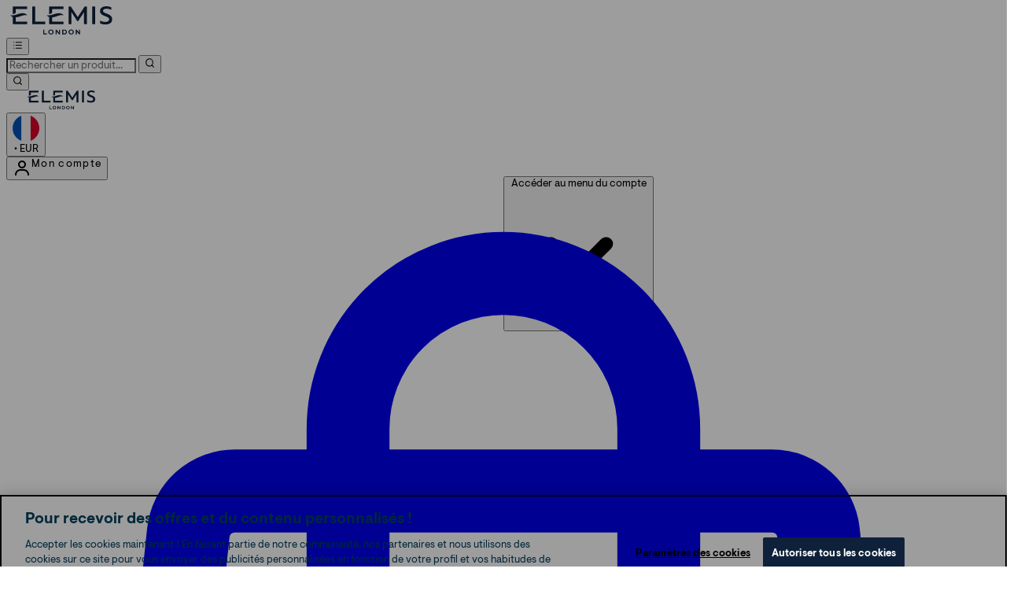

--- FILE ---
content_type: application/x-javascript
request_url: https://fr.elemis.com/ssr-assets/subscription.C3rv6r0r.js
body_size: -392
content:
import{a as e}from"./index.BSdFiPHn.js";const t=e({subscriptionActive:!1,subscriptionContractId:null,subscriptionPercentageSaving:null}),n=s=>t.set({...t.get(),subscriptionActive:s}),c=s=>t.set({...t.get(),subscriptionContractId:s}),o=s=>t.set({...t.get(),subscriptionPercentageSaving:s});export{o as a,n as b,t as c,c as s};
